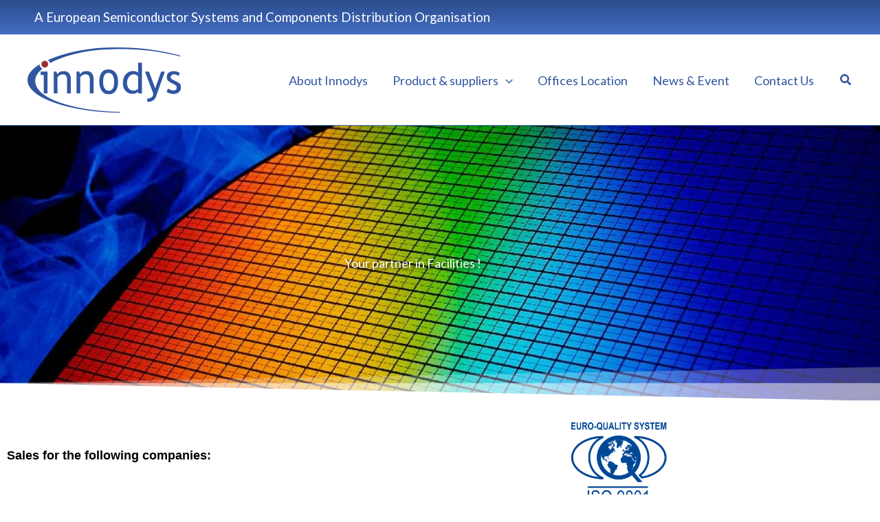

--- FILE ---
content_type: text/css
request_url: https://www.innodys.com/wp-content/uploads/elementor/css/post-977.css?ver=1768937842
body_size: 1855
content:
.elementor-977 .elementor-element.elementor-element-d8b6107 > .elementor-container > .elementor-column > .elementor-widget-wrap{align-content:center;align-items:center;}.elementor-977 .elementor-element.elementor-element-d8b6107:not(.elementor-motion-effects-element-type-background), .elementor-977 .elementor-element.elementor-element-d8b6107 > .elementor-motion-effects-container > .elementor-motion-effects-layer{background-image:url("https://www.innodys.com/wp-content/uploads/2022/11/about-innodys.jpg");background-position:center center;background-repeat:no-repeat;background-size:cover;}.elementor-977 .elementor-element.elementor-element-d8b6107 > .elementor-background-overlay{background-color:#3156A16B;opacity:0.5;transition:background 0.3s, border-radius 0.3s, opacity 0.3s;}.elementor-977 .elementor-element.elementor-element-d8b6107 > .elementor-container{min-height:400px;}.elementor-977 .elementor-element.elementor-element-d8b6107{transition:background 0.3s, border 0.3s, border-radius 0.3s, box-shadow 0.3s;}.elementor-977 .elementor-element.elementor-element-d8b6107 > .elementor-shape-bottom svg{width:calc(100% + 1.3px);height:50px;}.elementor-977 .elementor-element.elementor-element-d132fcb{text-align:center;}.elementor-977 .elementor-element.elementor-element-d132fcb .elementor-heading-title{text-shadow:2px 2px 5px rgba(0, 0, 0, 0.71);color:var( --e-global-color-astglobalcolor5 );}.elementor-977 .elementor-element.elementor-element-e07431f > .elementor-container{min-height:188px;}.elementor-977 .elementor-element.elementor-element-650b5c8 img{height:128px;object-fit:contain;object-position:center center;}.elementor-977 .elementor-element.elementor-element-3989858 > .elementor-widget-wrap > .elementor-widget:not(.elementor-widget__width-auto):not(.elementor-widget__width-initial):not(:last-child):not(.elementor-absolute){margin-block-end:: 20px;}.elementor-977 .elementor-element.elementor-element-3989858:hover > .elementor-element-populated{box-shadow:0px 0px 10px 0px rgba(0,0,0,0.5);}.elementor-977 .elementor-element.elementor-element-1b081a8 img{height:400px;object-fit:contain;object-position:center center;}.elementor-977 .elementor-element.elementor-element-d4ab0de img{height:100px;object-fit:contain;object-position:center center;}.elementor-977 .elementor-element.elementor-element-4240f71 > .elementor-container > .elementor-column > .elementor-widget-wrap{align-content:center;align-items:center;}.elementor-977 .elementor-element.elementor-element-4240f71 > .elementor-container{min-height:250px;}.elementor-977 .elementor-element.elementor-element-90e3d77{text-align:center;}.elementor-977 .elementor-element.elementor-element-e971d02 .elementor-button{background-color:#983229;fill:#FFFFFF;color:#FFFFFF;}.elementor-977 .elementor-element.elementor-element-e971d02 .elementor-button:hover, .elementor-977 .elementor-element.elementor-element-e971d02 .elementor-button:focus{background-color:#FFFFFF;color:#983229;}.elementor-977 .elementor-element.elementor-element-e971d02 .elementor-button-content-wrapper{flex-direction:row-reverse;}.elementor-977 .elementor-element.elementor-element-e971d02 .elementor-button:hover svg, .elementor-977 .elementor-element.elementor-element-e971d02 .elementor-button:focus svg{fill:#983229;}.elementor-977 .elementor-element.elementor-element-b27c736{text-align:center;font-size:14px;}.elementor-977 .elementor-element.elementor-element-26554f6 > .elementor-widget-wrap > .elementor-widget:not(.elementor-widget__width-auto):not(.elementor-widget__width-initial):not(:last-child):not(.elementor-absolute){margin-block-end:: 20px;}.elementor-977 .elementor-element.elementor-element-26554f6:hover > .elementor-element-populated{box-shadow:0px 0px 10px 0px rgba(0,0,0,0.5);}.elementor-977 .elementor-element.elementor-element-2a295fe img{height:350px;object-fit:contain;object-position:center center;}.elementor-977 .elementor-element.elementor-element-03665c1 img{height:61px;object-fit:contain;object-position:center center;}.elementor-977 .elementor-element.elementor-element-780c2aa > .elementor-container > .elementor-column > .elementor-widget-wrap{align-content:center;align-items:center;}.elementor-977 .elementor-element.elementor-element-780c2aa > .elementor-container{min-height:0px;}.elementor-977 .elementor-element.elementor-element-de3c94b img{max-width:50%;}.elementor-977 .elementor-element.elementor-element-0abbd64 > .elementor-widget-container{margin:-19px 0px 0px 0px;}.elementor-977 .elementor-element.elementor-element-0abbd64{text-align:center;}.elementor-977 .elementor-element.elementor-element-0abbd64 .elementor-heading-title{font-size:14px;}.elementor-977 .elementor-element.elementor-element-7d1bb99 > .elementor-container > .elementor-column > .elementor-widget-wrap{align-content:center;align-items:center;}.elementor-977 .elementor-element.elementor-element-7d1bb99 > .elementor-container{min-height:0px;}.elementor-977 .elementor-element.elementor-element-f97b1e0 img{max-width:50%;}.elementor-977 .elementor-element.elementor-element-2457f00 > .elementor-widget-container{margin:-19px 0px 0px 0px;}.elementor-977 .elementor-element.elementor-element-2457f00{text-align:center;}.elementor-977 .elementor-element.elementor-element-2457f00 .elementor-heading-title{font-size:14px;}.elementor-977 .elementor-element.elementor-element-9329989 > .elementor-container > .elementor-column > .elementor-widget-wrap{align-content:center;align-items:center;}.elementor-977 .elementor-element.elementor-element-9329989 > .elementor-container{min-height:0px;}.elementor-977 .elementor-element.elementor-element-0b057d9 img{max-width:47%;}.elementor-977 .elementor-element.elementor-element-7d97284 > .elementor-widget-container{margin:-19px 0px 0px 0px;}.elementor-977 .elementor-element.elementor-element-7d97284{text-align:center;}.elementor-977 .elementor-element.elementor-element-7d97284 .elementor-heading-title{font-size:14px;}.elementor-977 .elementor-element.elementor-element-aa05282 > .elementor-container > .elementor-column > .elementor-widget-wrap{align-content:center;align-items:center;}.elementor-977 .elementor-element.elementor-element-aa05282 > .elementor-container{min-height:79px;}.elementor-977 .elementor-element.elementor-element-675b213{text-align:center;}.elementor-977 .elementor-element.elementor-element-449f7ce .elementor-button{background-color:#983229;fill:#FFFFFF;color:#FFFFFF;}.elementor-977 .elementor-element.elementor-element-449f7ce .elementor-button:hover, .elementor-977 .elementor-element.elementor-element-449f7ce .elementor-button:focus{background-color:#FFFFFF;color:#983229;}.elementor-977 .elementor-element.elementor-element-449f7ce > .elementor-widget-container{margin:-26px 0px 0px 0px;}.elementor-977 .elementor-element.elementor-element-449f7ce .elementor-button-content-wrapper{flex-direction:row-reverse;}.elementor-977 .elementor-element.elementor-element-449f7ce .elementor-button:hover svg, .elementor-977 .elementor-element.elementor-element-449f7ce .elementor-button:focus svg{fill:#983229;}.elementor-977 .elementor-element.elementor-element-a3d3bfd{text-align:center;font-size:14px;}.elementor-977 .elementor-element.elementor-element-5f214a3 > .elementor-widget-wrap > .elementor-widget:not(.elementor-widget__width-auto):not(.elementor-widget__width-initial):not(:last-child):not(.elementor-absolute){margin-block-end:: 20px;}.elementor-977 .elementor-element.elementor-element-5f214a3:hover > .elementor-element-populated{box-shadow:0px 0px 10px 0px rgba(0,0,0,0.5);}.elementor-977 .elementor-element.elementor-element-17ba48a img{height:400px;object-fit:contain;object-position:center center;}.elementor-977 .elementor-element.elementor-element-35e442f img{height:100px;object-fit:contain;object-position:center center;}.elementor-977 .elementor-element.elementor-element-7d3138b > .elementor-container > .elementor-column > .elementor-widget-wrap{align-content:center;align-items:center;}.elementor-977 .elementor-element.elementor-element-7d3138b > .elementor-container{min-height:250px;}.elementor-977 .elementor-element.elementor-element-111e56f{text-align:center;}.elementor-977 .elementor-element.elementor-element-ea0b1fd .elementor-button{background-color:#983229;fill:#FFFFFF;color:#FFFFFF;}.elementor-977 .elementor-element.elementor-element-ea0b1fd .elementor-button:hover, .elementor-977 .elementor-element.elementor-element-ea0b1fd .elementor-button:focus{background-color:#FFFFFF;color:#983229;}.elementor-977 .elementor-element.elementor-element-ea0b1fd .elementor-button-content-wrapper{flex-direction:row-reverse;}.elementor-977 .elementor-element.elementor-element-ea0b1fd .elementor-button:hover svg, .elementor-977 .elementor-element.elementor-element-ea0b1fd .elementor-button:focus svg{fill:#983229;}.elementor-977 .elementor-element.elementor-element-16b274a{text-align:center;font-size:14px;}.elementor-977 .elementor-element.elementor-element-ddb1a52 > .elementor-widget-wrap > .elementor-widget:not(.elementor-widget__width-auto):not(.elementor-widget__width-initial):not(:last-child):not(.elementor-absolute){margin-block-end:: 20px;}.elementor-977 .elementor-element.elementor-element-ddb1a52:hover > .elementor-element-populated{box-shadow:0px 0px 10px 0px rgba(0,0,0,0.5);}.elementor-977 .elementor-element.elementor-element-1e1a867 img{height:400px;object-fit:contain;object-position:center center;}.elementor-977 .elementor-element.elementor-element-01d4cb8 img{height:100px;object-fit:contain;object-position:center center;}.elementor-977 .elementor-element.elementor-element-b351f35 > .elementor-container > .elementor-column > .elementor-widget-wrap{align-content:center;align-items:center;}.elementor-977 .elementor-element.elementor-element-b351f35 > .elementor-container{min-height:250px;}.elementor-977 .elementor-element.elementor-element-11d01b5{text-align:center;}.elementor-977 .elementor-element.elementor-element-8a66b52 .elementor-button{background-color:#983229;fill:#FFFFFF;color:#FFFFFF;}.elementor-977 .elementor-element.elementor-element-8a66b52 .elementor-button:hover, .elementor-977 .elementor-element.elementor-element-8a66b52 .elementor-button:focus{background-color:#FFFFFF;color:#983229;}.elementor-977 .elementor-element.elementor-element-8a66b52 .elementor-button-content-wrapper{flex-direction:row-reverse;}.elementor-977 .elementor-element.elementor-element-8a66b52 .elementor-button:hover svg, .elementor-977 .elementor-element.elementor-element-8a66b52 .elementor-button:focus svg{fill:#983229;}.elementor-977 .elementor-element.elementor-element-2f38ad5{text-align:center;font-size:14px;}.elementor-977 .elementor-element.elementor-element-91108d8 > .elementor-widget-wrap > .elementor-widget:not(.elementor-widget__width-auto):not(.elementor-widget__width-initial):not(:last-child):not(.elementor-absolute){margin-block-end:: 20px;}.elementor-977 .elementor-element.elementor-element-91108d8:hover > .elementor-element-populated{box-shadow:0px 0px 10px 0px rgba(0,0,0,0.5);}.elementor-977 .elementor-element.elementor-element-c57efbe img{width:80%;height:400px;object-fit:contain;object-position:center center;}.elementor-977 .elementor-element.elementor-element-dfd5051 img{height:100px;object-fit:contain;object-position:center center;}.elementor-977 .elementor-element.elementor-element-1466261 > .elementor-container > .elementor-column > .elementor-widget-wrap{align-content:center;align-items:center;}.elementor-977 .elementor-element.elementor-element-1466261 > .elementor-container{min-height:250px;}.elementor-977 .elementor-element.elementor-element-f7cf532{text-align:center;}.elementor-977 .elementor-element.elementor-element-cb2d809 .elementor-button{background-color:#983229;fill:#FFFFFF;color:#FFFFFF;}.elementor-977 .elementor-element.elementor-element-cb2d809 .elementor-button:hover, .elementor-977 .elementor-element.elementor-element-cb2d809 .elementor-button:focus{background-color:#FFFFFF;color:#983229;}.elementor-977 .elementor-element.elementor-element-cb2d809 .elementor-button-content-wrapper{flex-direction:row-reverse;}.elementor-977 .elementor-element.elementor-element-cb2d809 .elementor-button:hover svg, .elementor-977 .elementor-element.elementor-element-cb2d809 .elementor-button:focus svg{fill:#983229;}.elementor-977 .elementor-element.elementor-element-cd733f8{text-align:center;font-size:14px;}.elementor-977 .elementor-element.elementor-element-1492f23 > .elementor-widget-wrap > .elementor-widget:not(.elementor-widget__width-auto):not(.elementor-widget__width-initial):not(:last-child):not(.elementor-absolute){margin-block-end:: 20px;}.elementor-977 .elementor-element.elementor-element-1492f23:hover > .elementor-element-populated{box-shadow:0px 0px 10px 0px rgba(0,0,0,0.5);}.elementor-977 .elementor-element.elementor-element-26108f1 img{width:90%;height:400px;object-fit:contain;object-position:center center;}.elementor-977 .elementor-element.elementor-element-70d53a8 img{height:100px;object-fit:contain;object-position:center center;}.elementor-977 .elementor-element.elementor-element-342ba0c > .elementor-container > .elementor-column > .elementor-widget-wrap{align-content:center;align-items:center;}.elementor-977 .elementor-element.elementor-element-342ba0c > .elementor-container{min-height:250px;}.elementor-977 .elementor-element.elementor-element-5c26be7{text-align:center;}.elementor-977 .elementor-element.elementor-element-fa1f09e .elementor-button{background-color:#983229;fill:#FFFFFF;color:#FFFFFF;}.elementor-977 .elementor-element.elementor-element-fa1f09e .elementor-button:hover, .elementor-977 .elementor-element.elementor-element-fa1f09e .elementor-button:focus{background-color:#FFFFFF;color:#983229;}.elementor-977 .elementor-element.elementor-element-fa1f09e .elementor-button-content-wrapper{flex-direction:row-reverse;}.elementor-977 .elementor-element.elementor-element-fa1f09e .elementor-button:hover svg, .elementor-977 .elementor-element.elementor-element-fa1f09e .elementor-button:focus svg{fill:#983229;}.elementor-977 .elementor-element.elementor-element-6560c09{text-align:center;font-size:14px;}.elementor-977 .elementor-element.elementor-element-d49dc19 > .elementor-widget-wrap > .elementor-widget:not(.elementor-widget__width-auto):not(.elementor-widget__width-initial):not(:last-child):not(.elementor-absolute){margin-block-end:: 20px;}.elementor-977 .elementor-element.elementor-element-d49dc19:hover > .elementor-element-populated{box-shadow:0px 0px 10px 0px rgba(0,0,0,0.5);}.elementor-977 .elementor-element.elementor-element-5ccebef img{width:90%;height:400px;object-fit:contain;object-position:center center;}.elementor-977 .elementor-element.elementor-element-d69138b img{height:100px;object-fit:contain;object-position:center center;}.elementor-977 .elementor-element.elementor-element-8619f01 > .elementor-container > .elementor-column > .elementor-widget-wrap{align-content:center;align-items:center;}.elementor-977 .elementor-element.elementor-element-8619f01 > .elementor-container{min-height:250px;}.elementor-977 .elementor-element.elementor-element-81fa9cf{text-align:center;}.elementor-977 .elementor-element.elementor-element-77b5271 .elementor-button{background-color:#983229;fill:#FFFFFF;color:#FFFFFF;}.elementor-977 .elementor-element.elementor-element-77b5271 .elementor-button:hover, .elementor-977 .elementor-element.elementor-element-77b5271 .elementor-button:focus{background-color:#FFFFFF;color:#983229;}.elementor-977 .elementor-element.elementor-element-77b5271 .elementor-button-content-wrapper{flex-direction:row-reverse;}.elementor-977 .elementor-element.elementor-element-77b5271 .elementor-button:hover svg, .elementor-977 .elementor-element.elementor-element-77b5271 .elementor-button:focus svg{fill:#983229;}.elementor-977 .elementor-element.elementor-element-f772cf1{text-align:center;font-size:14px;}.elementor-977 .elementor-element.elementor-element-f6a7493 > .elementor-widget-wrap > .elementor-widget:not(.elementor-widget__width-auto):not(.elementor-widget__width-initial):not(:last-child):not(.elementor-absolute){margin-block-end:: 20px;}.elementor-977 .elementor-element.elementor-element-f6a7493:hover > .elementor-element-populated{box-shadow:0px 0px 10px 0px rgba(0,0,0,0.5);}.elementor-977 .elementor-element.elementor-element-4b8cddc img{width:90%;height:400px;object-fit:contain;object-position:center center;}.elementor-977 .elementor-element.elementor-element-e4151eb img{height:100px;object-fit:contain;object-position:center center;}.elementor-977 .elementor-element.elementor-element-b72e3a3 > .elementor-container > .elementor-column > .elementor-widget-wrap{align-content:center;align-items:center;}.elementor-977 .elementor-element.elementor-element-b72e3a3 > .elementor-container{min-height:250px;}.elementor-977 .elementor-element.elementor-element-317bf37{text-align:center;}.elementor-977 .elementor-element.elementor-element-0e6f8c5 .elementor-button{background-color:#983229;fill:#FFFFFF;color:#FFFFFF;}.elementor-977 .elementor-element.elementor-element-0e6f8c5 .elementor-button:hover, .elementor-977 .elementor-element.elementor-element-0e6f8c5 .elementor-button:focus{background-color:#FFFFFF;color:#983229;}.elementor-977 .elementor-element.elementor-element-0e6f8c5 .elementor-button-content-wrapper{flex-direction:row-reverse;}.elementor-977 .elementor-element.elementor-element-0e6f8c5 .elementor-button:hover svg, .elementor-977 .elementor-element.elementor-element-0e6f8c5 .elementor-button:focus svg{fill:#983229;}.elementor-977 .elementor-element.elementor-element-a2dc58c{text-align:center;font-size:14px;}.elementor-977 .elementor-element.elementor-element-bf1befc > .elementor-widget-wrap > .elementor-widget:not(.elementor-widget__width-auto):not(.elementor-widget__width-initial):not(:last-child):not(.elementor-absolute){margin-block-end:: 20px;}.elementor-977 .elementor-element.elementor-element-bf1befc:hover > .elementor-element-populated{box-shadow:0px 0px 10px 0px rgba(0,0,0,0.5);}@media(max-width:1024px){.elementor-977 .elementor-element.elementor-element-2a295fe img{height:332px;}}@media(min-width:1025px){.elementor-977 .elementor-element.elementor-element-d8b6107:not(.elementor-motion-effects-element-type-background), .elementor-977 .elementor-element.elementor-element-d8b6107 > .elementor-motion-effects-container > .elementor-motion-effects-layer{background-attachment:fixed;}}@media(max-width:767px){.elementor-977 .elementor-element.elementor-element-3dc6cb7{width:50%;}.elementor-977 .elementor-element.elementor-element-86ccb8d{width:50%;}.elementor-977 .elementor-element.elementor-element-ca578bf{width:25%;}.elementor-977 .elementor-element.elementor-element-8c07f10{width:25%;}.elementor-977 .elementor-element.elementor-element-1ed4906{width:25%;}.elementor-977 .elementor-element.elementor-element-42ef2ae{width:25%;}.elementor-977 .elementor-element.elementor-element-2cfc559{width:25%;}.elementor-977 .elementor-element.elementor-element-9c9d1cb{width:25%;}.elementor-977 .elementor-element.elementor-element-f59d11f{width:25%;}.elementor-977 .elementor-element.elementor-element-971a68b{width:25%;}.elementor-977 .elementor-element.elementor-element-af360b5{width:25%;}.elementor-977 .elementor-element.elementor-element-fe6257a{width:25%;}.elementor-977 .elementor-element.elementor-element-fbf5a6a{width:25%;}.elementor-977 .elementor-element.elementor-element-b0aa47b{width:25%;}.elementor-977 .elementor-element.elementor-element-2f92a64{width:25%;}.elementor-977 .elementor-element.elementor-element-d6c43ee{width:25%;}.elementor-977 .elementor-element.elementor-element-85bb16d{width:25%;}.elementor-977 .elementor-element.elementor-element-9e1d5cb{width:25%;}.elementor-977 .elementor-element.elementor-element-8d5e84c{width:25%;}.elementor-977 .elementor-element.elementor-element-f1813c9{width:25%;}.elementor-977 .elementor-element.elementor-element-a56c640{width:25%;}.elementor-977 .elementor-element.elementor-element-fe9b33c{width:25%;}.elementor-977 .elementor-element.elementor-element-6c94f6f{width:25%;}.elementor-977 .elementor-element.elementor-element-9abc1aa{width:25%;}.elementor-977 .elementor-element.elementor-element-ca43608{width:25%;}.elementor-977 .elementor-element.elementor-element-0910cae{width:25%;}.elementor-977 .elementor-element.elementor-element-3361451{width:25%;}.elementor-977 .elementor-element.elementor-element-98bf3fa{width:25%;}.elementor-977 .elementor-element.elementor-element-0d4442d{width:25%;}.elementor-977 .elementor-element.elementor-element-86470de{width:25%;}}